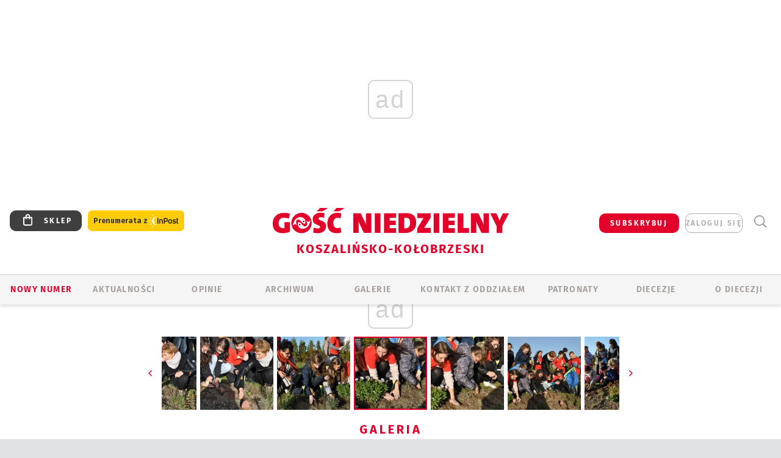

--- FILE ---
content_type: text/html; charset=utf-8
request_url: https://www.google.com/recaptcha/api2/anchor?ar=1&k=6LfKq5UUAAAAAMU4Rd1_l_MKSJAizQb5Mk_8bFA_&co=aHR0cHM6Ly9rb3N6YWxpbi5nb3NjLnBsOjQ0Mw..&hl=en&v=PoyoqOPhxBO7pBk68S4YbpHZ&size=invisible&anchor-ms=20000&execute-ms=30000&cb=tivg8nd22ld2
body_size: 48702
content:
<!DOCTYPE HTML><html dir="ltr" lang="en"><head><meta http-equiv="Content-Type" content="text/html; charset=UTF-8">
<meta http-equiv="X-UA-Compatible" content="IE=edge">
<title>reCAPTCHA</title>
<style type="text/css">
/* cyrillic-ext */
@font-face {
  font-family: 'Roboto';
  font-style: normal;
  font-weight: 400;
  font-stretch: 100%;
  src: url(//fonts.gstatic.com/s/roboto/v48/KFO7CnqEu92Fr1ME7kSn66aGLdTylUAMa3GUBHMdazTgWw.woff2) format('woff2');
  unicode-range: U+0460-052F, U+1C80-1C8A, U+20B4, U+2DE0-2DFF, U+A640-A69F, U+FE2E-FE2F;
}
/* cyrillic */
@font-face {
  font-family: 'Roboto';
  font-style: normal;
  font-weight: 400;
  font-stretch: 100%;
  src: url(//fonts.gstatic.com/s/roboto/v48/KFO7CnqEu92Fr1ME7kSn66aGLdTylUAMa3iUBHMdazTgWw.woff2) format('woff2');
  unicode-range: U+0301, U+0400-045F, U+0490-0491, U+04B0-04B1, U+2116;
}
/* greek-ext */
@font-face {
  font-family: 'Roboto';
  font-style: normal;
  font-weight: 400;
  font-stretch: 100%;
  src: url(//fonts.gstatic.com/s/roboto/v48/KFO7CnqEu92Fr1ME7kSn66aGLdTylUAMa3CUBHMdazTgWw.woff2) format('woff2');
  unicode-range: U+1F00-1FFF;
}
/* greek */
@font-face {
  font-family: 'Roboto';
  font-style: normal;
  font-weight: 400;
  font-stretch: 100%;
  src: url(//fonts.gstatic.com/s/roboto/v48/KFO7CnqEu92Fr1ME7kSn66aGLdTylUAMa3-UBHMdazTgWw.woff2) format('woff2');
  unicode-range: U+0370-0377, U+037A-037F, U+0384-038A, U+038C, U+038E-03A1, U+03A3-03FF;
}
/* math */
@font-face {
  font-family: 'Roboto';
  font-style: normal;
  font-weight: 400;
  font-stretch: 100%;
  src: url(//fonts.gstatic.com/s/roboto/v48/KFO7CnqEu92Fr1ME7kSn66aGLdTylUAMawCUBHMdazTgWw.woff2) format('woff2');
  unicode-range: U+0302-0303, U+0305, U+0307-0308, U+0310, U+0312, U+0315, U+031A, U+0326-0327, U+032C, U+032F-0330, U+0332-0333, U+0338, U+033A, U+0346, U+034D, U+0391-03A1, U+03A3-03A9, U+03B1-03C9, U+03D1, U+03D5-03D6, U+03F0-03F1, U+03F4-03F5, U+2016-2017, U+2034-2038, U+203C, U+2040, U+2043, U+2047, U+2050, U+2057, U+205F, U+2070-2071, U+2074-208E, U+2090-209C, U+20D0-20DC, U+20E1, U+20E5-20EF, U+2100-2112, U+2114-2115, U+2117-2121, U+2123-214F, U+2190, U+2192, U+2194-21AE, U+21B0-21E5, U+21F1-21F2, U+21F4-2211, U+2213-2214, U+2216-22FF, U+2308-230B, U+2310, U+2319, U+231C-2321, U+2336-237A, U+237C, U+2395, U+239B-23B7, U+23D0, U+23DC-23E1, U+2474-2475, U+25AF, U+25B3, U+25B7, U+25BD, U+25C1, U+25CA, U+25CC, U+25FB, U+266D-266F, U+27C0-27FF, U+2900-2AFF, U+2B0E-2B11, U+2B30-2B4C, U+2BFE, U+3030, U+FF5B, U+FF5D, U+1D400-1D7FF, U+1EE00-1EEFF;
}
/* symbols */
@font-face {
  font-family: 'Roboto';
  font-style: normal;
  font-weight: 400;
  font-stretch: 100%;
  src: url(//fonts.gstatic.com/s/roboto/v48/KFO7CnqEu92Fr1ME7kSn66aGLdTylUAMaxKUBHMdazTgWw.woff2) format('woff2');
  unicode-range: U+0001-000C, U+000E-001F, U+007F-009F, U+20DD-20E0, U+20E2-20E4, U+2150-218F, U+2190, U+2192, U+2194-2199, U+21AF, U+21E6-21F0, U+21F3, U+2218-2219, U+2299, U+22C4-22C6, U+2300-243F, U+2440-244A, U+2460-24FF, U+25A0-27BF, U+2800-28FF, U+2921-2922, U+2981, U+29BF, U+29EB, U+2B00-2BFF, U+4DC0-4DFF, U+FFF9-FFFB, U+10140-1018E, U+10190-1019C, U+101A0, U+101D0-101FD, U+102E0-102FB, U+10E60-10E7E, U+1D2C0-1D2D3, U+1D2E0-1D37F, U+1F000-1F0FF, U+1F100-1F1AD, U+1F1E6-1F1FF, U+1F30D-1F30F, U+1F315, U+1F31C, U+1F31E, U+1F320-1F32C, U+1F336, U+1F378, U+1F37D, U+1F382, U+1F393-1F39F, U+1F3A7-1F3A8, U+1F3AC-1F3AF, U+1F3C2, U+1F3C4-1F3C6, U+1F3CA-1F3CE, U+1F3D4-1F3E0, U+1F3ED, U+1F3F1-1F3F3, U+1F3F5-1F3F7, U+1F408, U+1F415, U+1F41F, U+1F426, U+1F43F, U+1F441-1F442, U+1F444, U+1F446-1F449, U+1F44C-1F44E, U+1F453, U+1F46A, U+1F47D, U+1F4A3, U+1F4B0, U+1F4B3, U+1F4B9, U+1F4BB, U+1F4BF, U+1F4C8-1F4CB, U+1F4D6, U+1F4DA, U+1F4DF, U+1F4E3-1F4E6, U+1F4EA-1F4ED, U+1F4F7, U+1F4F9-1F4FB, U+1F4FD-1F4FE, U+1F503, U+1F507-1F50B, U+1F50D, U+1F512-1F513, U+1F53E-1F54A, U+1F54F-1F5FA, U+1F610, U+1F650-1F67F, U+1F687, U+1F68D, U+1F691, U+1F694, U+1F698, U+1F6AD, U+1F6B2, U+1F6B9-1F6BA, U+1F6BC, U+1F6C6-1F6CF, U+1F6D3-1F6D7, U+1F6E0-1F6EA, U+1F6F0-1F6F3, U+1F6F7-1F6FC, U+1F700-1F7FF, U+1F800-1F80B, U+1F810-1F847, U+1F850-1F859, U+1F860-1F887, U+1F890-1F8AD, U+1F8B0-1F8BB, U+1F8C0-1F8C1, U+1F900-1F90B, U+1F93B, U+1F946, U+1F984, U+1F996, U+1F9E9, U+1FA00-1FA6F, U+1FA70-1FA7C, U+1FA80-1FA89, U+1FA8F-1FAC6, U+1FACE-1FADC, U+1FADF-1FAE9, U+1FAF0-1FAF8, U+1FB00-1FBFF;
}
/* vietnamese */
@font-face {
  font-family: 'Roboto';
  font-style: normal;
  font-weight: 400;
  font-stretch: 100%;
  src: url(//fonts.gstatic.com/s/roboto/v48/KFO7CnqEu92Fr1ME7kSn66aGLdTylUAMa3OUBHMdazTgWw.woff2) format('woff2');
  unicode-range: U+0102-0103, U+0110-0111, U+0128-0129, U+0168-0169, U+01A0-01A1, U+01AF-01B0, U+0300-0301, U+0303-0304, U+0308-0309, U+0323, U+0329, U+1EA0-1EF9, U+20AB;
}
/* latin-ext */
@font-face {
  font-family: 'Roboto';
  font-style: normal;
  font-weight: 400;
  font-stretch: 100%;
  src: url(//fonts.gstatic.com/s/roboto/v48/KFO7CnqEu92Fr1ME7kSn66aGLdTylUAMa3KUBHMdazTgWw.woff2) format('woff2');
  unicode-range: U+0100-02BA, U+02BD-02C5, U+02C7-02CC, U+02CE-02D7, U+02DD-02FF, U+0304, U+0308, U+0329, U+1D00-1DBF, U+1E00-1E9F, U+1EF2-1EFF, U+2020, U+20A0-20AB, U+20AD-20C0, U+2113, U+2C60-2C7F, U+A720-A7FF;
}
/* latin */
@font-face {
  font-family: 'Roboto';
  font-style: normal;
  font-weight: 400;
  font-stretch: 100%;
  src: url(//fonts.gstatic.com/s/roboto/v48/KFO7CnqEu92Fr1ME7kSn66aGLdTylUAMa3yUBHMdazQ.woff2) format('woff2');
  unicode-range: U+0000-00FF, U+0131, U+0152-0153, U+02BB-02BC, U+02C6, U+02DA, U+02DC, U+0304, U+0308, U+0329, U+2000-206F, U+20AC, U+2122, U+2191, U+2193, U+2212, U+2215, U+FEFF, U+FFFD;
}
/* cyrillic-ext */
@font-face {
  font-family: 'Roboto';
  font-style: normal;
  font-weight: 500;
  font-stretch: 100%;
  src: url(//fonts.gstatic.com/s/roboto/v48/KFO7CnqEu92Fr1ME7kSn66aGLdTylUAMa3GUBHMdazTgWw.woff2) format('woff2');
  unicode-range: U+0460-052F, U+1C80-1C8A, U+20B4, U+2DE0-2DFF, U+A640-A69F, U+FE2E-FE2F;
}
/* cyrillic */
@font-face {
  font-family: 'Roboto';
  font-style: normal;
  font-weight: 500;
  font-stretch: 100%;
  src: url(//fonts.gstatic.com/s/roboto/v48/KFO7CnqEu92Fr1ME7kSn66aGLdTylUAMa3iUBHMdazTgWw.woff2) format('woff2');
  unicode-range: U+0301, U+0400-045F, U+0490-0491, U+04B0-04B1, U+2116;
}
/* greek-ext */
@font-face {
  font-family: 'Roboto';
  font-style: normal;
  font-weight: 500;
  font-stretch: 100%;
  src: url(//fonts.gstatic.com/s/roboto/v48/KFO7CnqEu92Fr1ME7kSn66aGLdTylUAMa3CUBHMdazTgWw.woff2) format('woff2');
  unicode-range: U+1F00-1FFF;
}
/* greek */
@font-face {
  font-family: 'Roboto';
  font-style: normal;
  font-weight: 500;
  font-stretch: 100%;
  src: url(//fonts.gstatic.com/s/roboto/v48/KFO7CnqEu92Fr1ME7kSn66aGLdTylUAMa3-UBHMdazTgWw.woff2) format('woff2');
  unicode-range: U+0370-0377, U+037A-037F, U+0384-038A, U+038C, U+038E-03A1, U+03A3-03FF;
}
/* math */
@font-face {
  font-family: 'Roboto';
  font-style: normal;
  font-weight: 500;
  font-stretch: 100%;
  src: url(//fonts.gstatic.com/s/roboto/v48/KFO7CnqEu92Fr1ME7kSn66aGLdTylUAMawCUBHMdazTgWw.woff2) format('woff2');
  unicode-range: U+0302-0303, U+0305, U+0307-0308, U+0310, U+0312, U+0315, U+031A, U+0326-0327, U+032C, U+032F-0330, U+0332-0333, U+0338, U+033A, U+0346, U+034D, U+0391-03A1, U+03A3-03A9, U+03B1-03C9, U+03D1, U+03D5-03D6, U+03F0-03F1, U+03F4-03F5, U+2016-2017, U+2034-2038, U+203C, U+2040, U+2043, U+2047, U+2050, U+2057, U+205F, U+2070-2071, U+2074-208E, U+2090-209C, U+20D0-20DC, U+20E1, U+20E5-20EF, U+2100-2112, U+2114-2115, U+2117-2121, U+2123-214F, U+2190, U+2192, U+2194-21AE, U+21B0-21E5, U+21F1-21F2, U+21F4-2211, U+2213-2214, U+2216-22FF, U+2308-230B, U+2310, U+2319, U+231C-2321, U+2336-237A, U+237C, U+2395, U+239B-23B7, U+23D0, U+23DC-23E1, U+2474-2475, U+25AF, U+25B3, U+25B7, U+25BD, U+25C1, U+25CA, U+25CC, U+25FB, U+266D-266F, U+27C0-27FF, U+2900-2AFF, U+2B0E-2B11, U+2B30-2B4C, U+2BFE, U+3030, U+FF5B, U+FF5D, U+1D400-1D7FF, U+1EE00-1EEFF;
}
/* symbols */
@font-face {
  font-family: 'Roboto';
  font-style: normal;
  font-weight: 500;
  font-stretch: 100%;
  src: url(//fonts.gstatic.com/s/roboto/v48/KFO7CnqEu92Fr1ME7kSn66aGLdTylUAMaxKUBHMdazTgWw.woff2) format('woff2');
  unicode-range: U+0001-000C, U+000E-001F, U+007F-009F, U+20DD-20E0, U+20E2-20E4, U+2150-218F, U+2190, U+2192, U+2194-2199, U+21AF, U+21E6-21F0, U+21F3, U+2218-2219, U+2299, U+22C4-22C6, U+2300-243F, U+2440-244A, U+2460-24FF, U+25A0-27BF, U+2800-28FF, U+2921-2922, U+2981, U+29BF, U+29EB, U+2B00-2BFF, U+4DC0-4DFF, U+FFF9-FFFB, U+10140-1018E, U+10190-1019C, U+101A0, U+101D0-101FD, U+102E0-102FB, U+10E60-10E7E, U+1D2C0-1D2D3, U+1D2E0-1D37F, U+1F000-1F0FF, U+1F100-1F1AD, U+1F1E6-1F1FF, U+1F30D-1F30F, U+1F315, U+1F31C, U+1F31E, U+1F320-1F32C, U+1F336, U+1F378, U+1F37D, U+1F382, U+1F393-1F39F, U+1F3A7-1F3A8, U+1F3AC-1F3AF, U+1F3C2, U+1F3C4-1F3C6, U+1F3CA-1F3CE, U+1F3D4-1F3E0, U+1F3ED, U+1F3F1-1F3F3, U+1F3F5-1F3F7, U+1F408, U+1F415, U+1F41F, U+1F426, U+1F43F, U+1F441-1F442, U+1F444, U+1F446-1F449, U+1F44C-1F44E, U+1F453, U+1F46A, U+1F47D, U+1F4A3, U+1F4B0, U+1F4B3, U+1F4B9, U+1F4BB, U+1F4BF, U+1F4C8-1F4CB, U+1F4D6, U+1F4DA, U+1F4DF, U+1F4E3-1F4E6, U+1F4EA-1F4ED, U+1F4F7, U+1F4F9-1F4FB, U+1F4FD-1F4FE, U+1F503, U+1F507-1F50B, U+1F50D, U+1F512-1F513, U+1F53E-1F54A, U+1F54F-1F5FA, U+1F610, U+1F650-1F67F, U+1F687, U+1F68D, U+1F691, U+1F694, U+1F698, U+1F6AD, U+1F6B2, U+1F6B9-1F6BA, U+1F6BC, U+1F6C6-1F6CF, U+1F6D3-1F6D7, U+1F6E0-1F6EA, U+1F6F0-1F6F3, U+1F6F7-1F6FC, U+1F700-1F7FF, U+1F800-1F80B, U+1F810-1F847, U+1F850-1F859, U+1F860-1F887, U+1F890-1F8AD, U+1F8B0-1F8BB, U+1F8C0-1F8C1, U+1F900-1F90B, U+1F93B, U+1F946, U+1F984, U+1F996, U+1F9E9, U+1FA00-1FA6F, U+1FA70-1FA7C, U+1FA80-1FA89, U+1FA8F-1FAC6, U+1FACE-1FADC, U+1FADF-1FAE9, U+1FAF0-1FAF8, U+1FB00-1FBFF;
}
/* vietnamese */
@font-face {
  font-family: 'Roboto';
  font-style: normal;
  font-weight: 500;
  font-stretch: 100%;
  src: url(//fonts.gstatic.com/s/roboto/v48/KFO7CnqEu92Fr1ME7kSn66aGLdTylUAMa3OUBHMdazTgWw.woff2) format('woff2');
  unicode-range: U+0102-0103, U+0110-0111, U+0128-0129, U+0168-0169, U+01A0-01A1, U+01AF-01B0, U+0300-0301, U+0303-0304, U+0308-0309, U+0323, U+0329, U+1EA0-1EF9, U+20AB;
}
/* latin-ext */
@font-face {
  font-family: 'Roboto';
  font-style: normal;
  font-weight: 500;
  font-stretch: 100%;
  src: url(//fonts.gstatic.com/s/roboto/v48/KFO7CnqEu92Fr1ME7kSn66aGLdTylUAMa3KUBHMdazTgWw.woff2) format('woff2');
  unicode-range: U+0100-02BA, U+02BD-02C5, U+02C7-02CC, U+02CE-02D7, U+02DD-02FF, U+0304, U+0308, U+0329, U+1D00-1DBF, U+1E00-1E9F, U+1EF2-1EFF, U+2020, U+20A0-20AB, U+20AD-20C0, U+2113, U+2C60-2C7F, U+A720-A7FF;
}
/* latin */
@font-face {
  font-family: 'Roboto';
  font-style: normal;
  font-weight: 500;
  font-stretch: 100%;
  src: url(//fonts.gstatic.com/s/roboto/v48/KFO7CnqEu92Fr1ME7kSn66aGLdTylUAMa3yUBHMdazQ.woff2) format('woff2');
  unicode-range: U+0000-00FF, U+0131, U+0152-0153, U+02BB-02BC, U+02C6, U+02DA, U+02DC, U+0304, U+0308, U+0329, U+2000-206F, U+20AC, U+2122, U+2191, U+2193, U+2212, U+2215, U+FEFF, U+FFFD;
}
/* cyrillic-ext */
@font-face {
  font-family: 'Roboto';
  font-style: normal;
  font-weight: 900;
  font-stretch: 100%;
  src: url(//fonts.gstatic.com/s/roboto/v48/KFO7CnqEu92Fr1ME7kSn66aGLdTylUAMa3GUBHMdazTgWw.woff2) format('woff2');
  unicode-range: U+0460-052F, U+1C80-1C8A, U+20B4, U+2DE0-2DFF, U+A640-A69F, U+FE2E-FE2F;
}
/* cyrillic */
@font-face {
  font-family: 'Roboto';
  font-style: normal;
  font-weight: 900;
  font-stretch: 100%;
  src: url(//fonts.gstatic.com/s/roboto/v48/KFO7CnqEu92Fr1ME7kSn66aGLdTylUAMa3iUBHMdazTgWw.woff2) format('woff2');
  unicode-range: U+0301, U+0400-045F, U+0490-0491, U+04B0-04B1, U+2116;
}
/* greek-ext */
@font-face {
  font-family: 'Roboto';
  font-style: normal;
  font-weight: 900;
  font-stretch: 100%;
  src: url(//fonts.gstatic.com/s/roboto/v48/KFO7CnqEu92Fr1ME7kSn66aGLdTylUAMa3CUBHMdazTgWw.woff2) format('woff2');
  unicode-range: U+1F00-1FFF;
}
/* greek */
@font-face {
  font-family: 'Roboto';
  font-style: normal;
  font-weight: 900;
  font-stretch: 100%;
  src: url(//fonts.gstatic.com/s/roboto/v48/KFO7CnqEu92Fr1ME7kSn66aGLdTylUAMa3-UBHMdazTgWw.woff2) format('woff2');
  unicode-range: U+0370-0377, U+037A-037F, U+0384-038A, U+038C, U+038E-03A1, U+03A3-03FF;
}
/* math */
@font-face {
  font-family: 'Roboto';
  font-style: normal;
  font-weight: 900;
  font-stretch: 100%;
  src: url(//fonts.gstatic.com/s/roboto/v48/KFO7CnqEu92Fr1ME7kSn66aGLdTylUAMawCUBHMdazTgWw.woff2) format('woff2');
  unicode-range: U+0302-0303, U+0305, U+0307-0308, U+0310, U+0312, U+0315, U+031A, U+0326-0327, U+032C, U+032F-0330, U+0332-0333, U+0338, U+033A, U+0346, U+034D, U+0391-03A1, U+03A3-03A9, U+03B1-03C9, U+03D1, U+03D5-03D6, U+03F0-03F1, U+03F4-03F5, U+2016-2017, U+2034-2038, U+203C, U+2040, U+2043, U+2047, U+2050, U+2057, U+205F, U+2070-2071, U+2074-208E, U+2090-209C, U+20D0-20DC, U+20E1, U+20E5-20EF, U+2100-2112, U+2114-2115, U+2117-2121, U+2123-214F, U+2190, U+2192, U+2194-21AE, U+21B0-21E5, U+21F1-21F2, U+21F4-2211, U+2213-2214, U+2216-22FF, U+2308-230B, U+2310, U+2319, U+231C-2321, U+2336-237A, U+237C, U+2395, U+239B-23B7, U+23D0, U+23DC-23E1, U+2474-2475, U+25AF, U+25B3, U+25B7, U+25BD, U+25C1, U+25CA, U+25CC, U+25FB, U+266D-266F, U+27C0-27FF, U+2900-2AFF, U+2B0E-2B11, U+2B30-2B4C, U+2BFE, U+3030, U+FF5B, U+FF5D, U+1D400-1D7FF, U+1EE00-1EEFF;
}
/* symbols */
@font-face {
  font-family: 'Roboto';
  font-style: normal;
  font-weight: 900;
  font-stretch: 100%;
  src: url(//fonts.gstatic.com/s/roboto/v48/KFO7CnqEu92Fr1ME7kSn66aGLdTylUAMaxKUBHMdazTgWw.woff2) format('woff2');
  unicode-range: U+0001-000C, U+000E-001F, U+007F-009F, U+20DD-20E0, U+20E2-20E4, U+2150-218F, U+2190, U+2192, U+2194-2199, U+21AF, U+21E6-21F0, U+21F3, U+2218-2219, U+2299, U+22C4-22C6, U+2300-243F, U+2440-244A, U+2460-24FF, U+25A0-27BF, U+2800-28FF, U+2921-2922, U+2981, U+29BF, U+29EB, U+2B00-2BFF, U+4DC0-4DFF, U+FFF9-FFFB, U+10140-1018E, U+10190-1019C, U+101A0, U+101D0-101FD, U+102E0-102FB, U+10E60-10E7E, U+1D2C0-1D2D3, U+1D2E0-1D37F, U+1F000-1F0FF, U+1F100-1F1AD, U+1F1E6-1F1FF, U+1F30D-1F30F, U+1F315, U+1F31C, U+1F31E, U+1F320-1F32C, U+1F336, U+1F378, U+1F37D, U+1F382, U+1F393-1F39F, U+1F3A7-1F3A8, U+1F3AC-1F3AF, U+1F3C2, U+1F3C4-1F3C6, U+1F3CA-1F3CE, U+1F3D4-1F3E0, U+1F3ED, U+1F3F1-1F3F3, U+1F3F5-1F3F7, U+1F408, U+1F415, U+1F41F, U+1F426, U+1F43F, U+1F441-1F442, U+1F444, U+1F446-1F449, U+1F44C-1F44E, U+1F453, U+1F46A, U+1F47D, U+1F4A3, U+1F4B0, U+1F4B3, U+1F4B9, U+1F4BB, U+1F4BF, U+1F4C8-1F4CB, U+1F4D6, U+1F4DA, U+1F4DF, U+1F4E3-1F4E6, U+1F4EA-1F4ED, U+1F4F7, U+1F4F9-1F4FB, U+1F4FD-1F4FE, U+1F503, U+1F507-1F50B, U+1F50D, U+1F512-1F513, U+1F53E-1F54A, U+1F54F-1F5FA, U+1F610, U+1F650-1F67F, U+1F687, U+1F68D, U+1F691, U+1F694, U+1F698, U+1F6AD, U+1F6B2, U+1F6B9-1F6BA, U+1F6BC, U+1F6C6-1F6CF, U+1F6D3-1F6D7, U+1F6E0-1F6EA, U+1F6F0-1F6F3, U+1F6F7-1F6FC, U+1F700-1F7FF, U+1F800-1F80B, U+1F810-1F847, U+1F850-1F859, U+1F860-1F887, U+1F890-1F8AD, U+1F8B0-1F8BB, U+1F8C0-1F8C1, U+1F900-1F90B, U+1F93B, U+1F946, U+1F984, U+1F996, U+1F9E9, U+1FA00-1FA6F, U+1FA70-1FA7C, U+1FA80-1FA89, U+1FA8F-1FAC6, U+1FACE-1FADC, U+1FADF-1FAE9, U+1FAF0-1FAF8, U+1FB00-1FBFF;
}
/* vietnamese */
@font-face {
  font-family: 'Roboto';
  font-style: normal;
  font-weight: 900;
  font-stretch: 100%;
  src: url(//fonts.gstatic.com/s/roboto/v48/KFO7CnqEu92Fr1ME7kSn66aGLdTylUAMa3OUBHMdazTgWw.woff2) format('woff2');
  unicode-range: U+0102-0103, U+0110-0111, U+0128-0129, U+0168-0169, U+01A0-01A1, U+01AF-01B0, U+0300-0301, U+0303-0304, U+0308-0309, U+0323, U+0329, U+1EA0-1EF9, U+20AB;
}
/* latin-ext */
@font-face {
  font-family: 'Roboto';
  font-style: normal;
  font-weight: 900;
  font-stretch: 100%;
  src: url(//fonts.gstatic.com/s/roboto/v48/KFO7CnqEu92Fr1ME7kSn66aGLdTylUAMa3KUBHMdazTgWw.woff2) format('woff2');
  unicode-range: U+0100-02BA, U+02BD-02C5, U+02C7-02CC, U+02CE-02D7, U+02DD-02FF, U+0304, U+0308, U+0329, U+1D00-1DBF, U+1E00-1E9F, U+1EF2-1EFF, U+2020, U+20A0-20AB, U+20AD-20C0, U+2113, U+2C60-2C7F, U+A720-A7FF;
}
/* latin */
@font-face {
  font-family: 'Roboto';
  font-style: normal;
  font-weight: 900;
  font-stretch: 100%;
  src: url(//fonts.gstatic.com/s/roboto/v48/KFO7CnqEu92Fr1ME7kSn66aGLdTylUAMa3yUBHMdazQ.woff2) format('woff2');
  unicode-range: U+0000-00FF, U+0131, U+0152-0153, U+02BB-02BC, U+02C6, U+02DA, U+02DC, U+0304, U+0308, U+0329, U+2000-206F, U+20AC, U+2122, U+2191, U+2193, U+2212, U+2215, U+FEFF, U+FFFD;
}

</style>
<link rel="stylesheet" type="text/css" href="https://www.gstatic.com/recaptcha/releases/PoyoqOPhxBO7pBk68S4YbpHZ/styles__ltr.css">
<script nonce="qHwGXMqOmUnKib2YupKWJw" type="text/javascript">window['__recaptcha_api'] = 'https://www.google.com/recaptcha/api2/';</script>
<script type="text/javascript" src="https://www.gstatic.com/recaptcha/releases/PoyoqOPhxBO7pBk68S4YbpHZ/recaptcha__en.js" nonce="qHwGXMqOmUnKib2YupKWJw">
      
    </script></head>
<body><div id="rc-anchor-alert" class="rc-anchor-alert"></div>
<input type="hidden" id="recaptcha-token" value="[base64]">
<script type="text/javascript" nonce="qHwGXMqOmUnKib2YupKWJw">
      recaptcha.anchor.Main.init("[\x22ainput\x22,[\x22bgdata\x22,\x22\x22,\[base64]/[base64]/bmV3IFpbdF0obVswXSk6Sz09Mj9uZXcgWlt0XShtWzBdLG1bMV0pOks9PTM/bmV3IFpbdF0obVswXSxtWzFdLG1bMl0pOks9PTQ/[base64]/[base64]/[base64]/[base64]/[base64]/[base64]/[base64]/[base64]/[base64]/[base64]/[base64]/[base64]/[base64]/[base64]\\u003d\\u003d\x22,\[base64]\x22,\x22Fl06wrtpw4MmDcOIwqx+w6XDth9dYVrCnsK7w5UpwrsaKjQww5HDosK3BsKjWjDCksOFw5jCu8Ksw7vDiMKKwqfCvS7Dk8K/woUtwpPCmcKjB3TCkjtdS8KYworDvcOYwq4cw45QUMOlw7RhIcOmSsOEwrfDvjsqwp7Dm8OSasKjwptlNGcKwppew6fCs8O7woDCuwjCusO3VATDjMOIwp/[base64]/[base64]/DlsKCdMOTZMK8w6IkwoF+woHCq8KhworCgsKEwposwqXCl8Opwr/[base64]/CmE/[base64]/[base64]/DosKzw6A6w5/[base64]/BsObW8KYGG/[base64]/DksOuUTAlw491wozCph/CrRfCix/[base64]/Cvx5Bw4fDvcOTwqXDj8Odw6LCm8K9McKAfcOfwrtrZcKywphJI8KjworCk8KMT8KawrwwLMOpwo1fwpXDl8KWVMKQW2rDsS5wPMK2w507wphZw4lzw65WwqnCoS9KVsK2WMOEwoYYwrbDi8ObF8OOZCDDvsOOw5XCmcKrw78vK8KAwrTDoBIaAMKMwrEockd3ccO/wp1hPShEwq8jwrRjwovDj8K5w6tOwrJlw5jDnn5ODsKDw6TCncKlw4HDlAbCscKhN3ILw7ITF8K+w4t/LU/CkWvCt3gOwqPDswTDl1TDicKqGMOVwqN5wpTCiVvCkGLDvMK+AhXDvcOyc8KWw4HDiFF8OX3CisOXYHjCiXFjw6vDk8K2Sn/Du8OgwoE4woYDJMKdCMKue3nCqFzClh0lwoNCRFXCnsKPw53CvcOKw73CosOzw50twrJKwqvClMKewq/CicOQwp8Iw5HDhg3CnVsnw7XDvMKKwq/[base64]/[base64]/Cu34lbMK6w6d+w5DDp8KnLlNcwqDDh1MlfsK3w7rCosO7JMO8wo0sK8OJL8KYa294w4EHAcKtw5HDsBbCgcOBYjkBQGEcw63Cs1RPwoHDrh1Yf8K1wq5+aMOEw4TDkXfCj8ORwq3CqmNkKHXDssK/N3zDtlBGHxXDqcOUwq/[base64]/DlMKga8O6wrvCsRR5REQpVg7ChcO7w7plMsKnUR1Rw7XDlGrDpAjDiFEYYcKpw7w1ZcKYwp4ew4bDrsOVF2zDssKjf0DCp27ClMOjKMOBw4rCqHsXwo/CosKqw7zDtMKNwpfCl3E9K8O+AXBbwrTCtcO9woDDjcORwojDnMORwpkhw6Z/SMO2w5jDuRxPciklwosQQsKDwpLCrsKZw7R9wpvCicOSc8OkwojCqcOSZ0nDhcKKwoMZw5A4w6RxVl0cwqFMB1Eje8K3VUrCs2klCyMQw6jDj8Kca8OpYcKLw6UGw4s7w7fCpcK0w67Cv8KgEVPDtFzDqXZpVyrCkMOfwpkBVS1sw5vCq1l/wpXCnsOxdMOYwrVLwoJ3wr5zwoZXwoLCgGjCvVTCkE/DrhjDrx50P8KeD8KmWH7Dhn/DvgceIcK4w6/CvsO9w7IxVMOdWMOtwqvCl8OpMxTCsMKawok9wrQbwoPCrsOJNUrCocKNIcONw6TCrMK9wqQuwrwcCw3DpsKfXXTCqBHCiWoSbVpcbsOUwq/CiHJWOnPDgMK9KcO6G8OLGhYJTkk3L1bDkVvDp8K6wpbCrcKRwrZrw5fDsjfCgyHCkzHCo8KRw4fCv8Oawp0pwossD2JVYnZvw5vDoWvDoijCpQjClcKhGCpOclprwoUqw7NHXMKZwod9Y3vCv8K9w6LChMKnRMO4R8KEw4vClcKawpfDrw/CiMOdw7LDmsKqCUprwpXCjsOdwoPDmG5Iw4HDn8K9w7zDnzgqw6M8MsKhaDzCo8Kcw5QsWMO9LHTDpn1Yf0ZpSsKhw7ZuKwXDpXjCvR01G0BlSTzDncOuwprCpGrCiCJyVgF5woE5GHQ7wqvCtsKnwpxrw5FSw5/DksKfwosow4IcwqDDrxLCtz7Dn8OcwqnDvBzCmk/DtsOgwrYLwq9GwrdZG8OWwrHCsC0sdcOzw4sCUcOrOMO3TsO4aCgqasKBMsOvUUAqcH8Vw5xGw4XCkF4YasK8HBwIwrl4K1vCpQDDo8O0wqA0wp/CssK2wprDjH3DoF8Nwp0vQsOww4JKw4nDncOCFsKpw4LCvTonw4gVNcK/wrEgfWU+w6zDpsOaM8OCw4M/ZSzChcK6d8K1w4rCusOmw7V6A8OCwqPCp8KCL8K6WV/Dp8O+wqrCuBLDnBfDtsKKwqTCusK3f8OwwpDCm8O7YX7CkEnDrCrDi8OSwqNYwoLDv3J/wo9/wp5DCMOYwpzCsj7Co8KKPMKOMz1HGsKfGxfDgMOjEDlhNsKeLsKJw45GwpfDjQtqGsO/wodvcjvDhMKjw7rDlsKUwp9kw6LCvXIuWcKVw7VqcRbCr8KbZsKlwoXDqcOFRMOkcsOZwoVQUnATwrXDqBwmTsOjwrjCnhsFc8OvwoM1wr0EIiFPwpBRPx82w7lqwpxmb0Flw5TDusKvwoYqwp82KzvDjsKACiHDv8OTKsOkwp/[base64]/DsHV5fDQ7NsOcNTEhwq7Cng9KGMO0wrBnSWfDo09Ew4gUw6FBBgzDlhISw7bDo8Kewr5XH8KOw7IXVBPDriQZBWZEwq7CgMKTZlo4w7LDmMKzwqvCpcOXLcKlw5/DnsOGw71Ow7fCgcOSw79pwovDrsOewqDDuwRvwrLDry3DlcOTNELCnSrDvT7CtgFHEMOuFW/DlEhGw41Gw6N6wq3Dhj0Xw4Z4wpDDnMKrw6VFwoXDt8KZCzI0BcKxcMOhQ8KUw4bChHrDqXXClGVMw6rDsEDDoxBOVMKEwqPCjcKDwrzDhMOOw6/[base64]/ChyEEVcOzwoUCT8K8X3kqw6LDgwdYQcK2VsOOwrbDl8OVGMKdwq/Dik7Ch8OIFUwBcgxkZW7DhRjDmMKFAcKwWsO2V1bDiGM3MhEKHsOHw5oMw7PDrCokBXJJSMOfwroYHjpIFHVKw696wrB2ImRRIMKow6Vrw74qHn0/[base64]/CoGrCncKgw7bChkJUeMKYMz3ClkjCjsO3wohQwrXCu8O9wrJTT1TCnSMrwodEDsOxZl0pUcKNwol/b8OXwofDmMOgMEDCvMKPw53ClknDkMOew7HDosKuwqUWwqthbGQXw63CuClndMKzw6vDisOsYsOiwoTCk8O3woFIE2F9PcKNAsK0wrtBHsOwNsOlIsOWw6nCqVTChmjCusOPwp7ChcOdwpB8MsOlwoXDlFkHIQ/Crg4Bw5AwwqUowrrCjHjDtcO3wp7DoWt5wo/Ci8ORKQXCu8OMw7pawpnCthdyw411wrQqw7JJw7vDmcOvAcOKwrlpwrwCQsKcOcO0biPCvH7DpcOQfMKhc8KywqEJw7BuScOuw7g9wqdyw7kdOcKzw6jCk8OXX0gjw78PwqzDmsKDEMOVw6bDj8OQwplIwoPDlcK4w6/Cs8OTFw5Aw7V/w6AZARFawr0cL8OdGsOpwoR5w5NqwqrCrcOKwo8ULcKzwp3Dq8OID37DlMOpbBZLwoNxKBzCu8OIJ8OHw7PDpcKqw6zDhRwIw6DDoMKlwoYMwrvCgyDDlMKbwo/[base64]/[base64]/Dp3dJwoFKacKjwoLCnMKpecODRzrCnwpCdF7Cl8KuKmTDhRTCp8KqwrjDicOqw7wfUT/Cs2vDunwzwr5eY8KsJcKxVGzDn8K5wpgEwpZvXnjDsE3Cq8KsSAxGDl97DEnDh8KHwqQtwonCncKfwoBzNTs8bFwoXMKmPsOOw6wqbsKCw6ZLwptpw7jCmhzCpUzDkcKmeVV/w57CszRGw4XDkcKcw5Azw7xeFcKOwr0pDcKAw4MZw5fDqMOxR8KXw5LDhcOGWcKuL8KaW8OPEQvCs07DtmdIw6PCmihZElXCusORaMOPw7V+wrw0dcOhwrvCrMOhOgjCgR8mw5bDkRzDtGMCwpJUw4DCuVkNVyQdwoLDgFlCw4HChsKGw6dUw6E+w4/Cn8KwUgEXNyLDr1lpXsOdBsO8UFTCiMOnf1d6w4TDv8Ofw6vCrHLDoMKYaXACwpV3wr/CpU/CtsOSw5PCoMKxwprDpcKyw7VON8KMJFZZwoQ9cnZ1woEAwqHCtsOdw4lGIcKNWsOzKsKjFUXCq0jDgh0lw4PCm8OtbilgcWfDpQowIxHCtsKDHEvDmizChlLChllew7BOSGzCk8OXHsOew4/CisO0w7PCtWMZKcKQazfDjcKRw5XClXLCtyrCsMKhbsKYcsOew59XwofDqwtkJiskw7tlw48zZEwjIGYowpFJw7FjwonChFMIAlXCtsKnw6NIw5Eew6zCo8K/wr7Dh8OPU8O6Xjpew4Z1wpo4w4Iow5gmwovDhB3Cp1TClcO/w7lnOFRDwqTDmsOje8OlWl0cwpMBIS8jYcOiXTIzQsOOIMOuw4LDvcKMWkTCqcKBTQFoCGBIw5jDkirDk3zDmlkDS8KGR23CsWpjT8KAOsOQA8OAw6LDhsOZClcZw7jCpMOTw48nZExDf3DCij1HwqTCgcKPf3PChmFhIRfDuUnDrcKNJzE8Nk/Dnhpxw7AfwqvChMOGwo/[base64]/XShZwokMwqF4w4F2wo7CqUfDvU/Dmwdzw5vDhnAKw5hQQ0tAwrvCvj7DrMOfIxtIPWbDnm/Cq8KIC0vCuMO/wosVNkMJw68Ea8KmAsKMwoZYw7UdbsOBR8K/wr1WwpvCmk/Co8KAwoY1Y8K/w5Z+UGnDp1B6O8OveMOqEcO2c8KaRUjDtQ3Dv1XDimPDg3TDvMOSw7ZBwpx3wo7Dg8KpwrvCln1Cw6wKRsK5wr3Dl8KrwqvChQ8mdMKoBcKHw61uCznDrcO+wo8pOcKaeMODFGXCl8O4w5JmSxJxYRvCvg/[base64]/KMOow7Uww4nDgUfCn3vDgkbClW5LS8KNSwTDgnFow5rDnHgKwr5kw5w3MFrDhcObDcKADMKCVsOOacKKbcOAbgtTOsKGSsOvVxpvw7XChT7Ch07CmTPCrXTDhHlAw4t3OsOsESIBwp/DuXVlBkjDsQQ6wq3CiU7DpsKOwr3DuGwKwpbCgxwrw57DvMKqw5LCsMKYP2vCg8O2OT8GwoELwqxFwr3DhEPCsAHDpnFSQsK2w5cRQ8K8wqkgD0fDiMOTOg92NsKAw7/DpwPDqTIRFWluw4rCq8KIbsO9w5gswqdLwpkJw5tlaMKEw4zCrcO2aA/DssO6w4PCtMO/KlHCksKywrjDvmDDk3rDv8OTWh8pZMOOw4xgw7bDk0TCjsOAB8OxWQLDtS3CncK0McKfLHdQw7YFUcOLwpUxMsO6A2IuwoXCjsOXwpFOw7U8QUrCvXYuwoLCncKDw7XDm8Oawo1kECDDq8K0KHMpwqrDj8KYIgAWLcKawqjCgBTCkcO0VHIlw6nCvcK/G8OpTFXCscOsw6HDnMOjw5LDpGFdw7J7XBJUw4RJcUIPH3HDocK2IH/CjGzCgEXDrMOiCG/[base64]/[base64]/RmN8RiDDuMO6dCljeMKSwrsufMOYw6zDrVQGKsO5OsOTw7rDkEbDo8Oww7dECcOdw5bDtgJswrzCl8Omwr8XCihLesOyWCLCt1oOwpYmw5LCoA7DgC3DrMK7w4YhwpDCpWHCjMKIwoLCvQbDrcOIZsOSw5xWfVzCgcO2b2Eqw6Bsw5fCqcO3w7nCoMOVNMKPwp9cPQ/Cm8ORCsKBOMKtXsONwo3CoTfCssKnw6HCj1dEDhAhw5tmeC/CrsK0DVFFAHlaw4Rkw7HCt8OeEyzCt8OYOUjDgcKBw6rCq1rDs8K2RMOBXsOnwrQew5UxwozDsh/ChijDtsKUw7U4bTB4YMK7w5nDpQHCjsKWAG7DmmthwovCnMOiwqQEwoPChMOmwo3DqEPDvVo0DGHCoj0BJMKNXsO3wq0KT8KsSsOuEW4aw73CoMOSSz3Cq8K6wp0PUH/[base64]/GU3CgMKhTMOjwrhRwrvDscOMwr/[base64]/CtcO+CmvCn8Kywo4Rw53Cu8OzwoPDtl3DtsK/wrzDqjLCscK3w6XDm0vDhMOzQhnCrsOOwrbDjmTDtCfDnioKwrhQPsORXMOtwoTDgj/Co8Ovw6t4UsK7wprCmcKXT2obw4DDk2/ClMKjwrt5wp0yE8K9DMKNLsOQayU0woZZK8KCwrPCqU3CnRRMwrrCoMKDHcO2w7tua8KweyAmwr1zwoIaY8KaJ8KeVcOqf1ZXwrnCvcOdPGk0TH1UWk4Ed07DqH8BAMO/X8Ovw6PDncKZYwJHGMOmFCIZKMKNwrrDrnp6wpNkJ0nDo1Mtb0XDh8KJw6XDssK+XjnCkn4BJTrDnyHDpMOcPF7DmHQ6wqPCiMK9w4LDugnDuWIGw77ChcOmwokAw7nCuMOdccKaDcKBw7TCgsOMFi4TVF/[base64]/w7M0w7jDtsKkOxDCl0N/w7hCwpzDhVN4wplJwo03CgPDjAF3C1Zyw7HDisOkG8KsKQvDkcOTwoI7w73DmsOAN8KCwpV8w6Y7FkArwpZ2OlzDvjXClQPDqmzDrzfDv3t/w5zCiCPDr8ODw7TCkD/[base64]/XcOLalPDlyLDtcKKwqLCnMKww6UMwrPCqwRKw7kBwp3DgsKGNig5HcKldcOQXcOjwp7DmcOfw6PCt1bDoDZWLMOZNcKhfsK+EMOHw4/Dg1EkwrbCkkVewo8ywrJew5zDnMKewrHDgF/Cp3jDlsOYMQjDiybCrsO8I2N+w5tpw5nDscO9w7VZEBvCmMOdPFV7TlgXI8KswrNowo4/Nw53wrRUw5rCkcKWw5PDqsOYw6xVScKqwpdUw6/Dp8KEwr9oRsO3Zg3DlsOUw5RrAcK3w5HCrsO2WcKYw6ZRw5Zdw6lvwpjCnMKew6U+w6nCkUfDkVoHw63Do2vCmz1NdljCllHDisOkw5bCmFPCoMKqw4jCqHHDvcK6cMOuw4/Dj8OeRDg9wr3Cp8ODA0DDjn4rw7zDpRwuwpYhE3bDuh5sw5YANgrCpyfDunzDsERlNwIZPsO0wo5aEsKgTh/Dr8OQw47DjcKuWMKvfsKLwrfCngbDqcOiMFojw6/Drn7DtMK+OsOrMMOow4TDq8KBH8K0w6bChsOjc8O6w6jCn8KQwobCn8KxRTBww5PDmBjDlcKAw4NWQcK1w5QSWMOMD8ORNDPCscKoMMOjccOZwrw7b8KowpvDtUR5wpwXIyt7OcKtDRDCggASEcO+XMO/w7vDojDCmnbDv2Y7w5bCtH8BwrTCsy4oaTLDksOrw40Hw6ZqPzzCr2x+wpXCvlogFmXDgsO/w73DmSpAZsKbw7ggw57CmcKrwpDDu8OTH8OywrgWF8OzUsKdXcOyMGwOwoXChMK/FsKdPQZdLsO8FDnDpcOKw78BRhPDo1bDiDbClsKlw7XDnwPDuALChsOTwr8dw4gCwqIjwq/Dp8KQwrHCpmF5w7RQPUDDqcKkw5pjen8BWlNvSEnDlsKhfw5PLypPXsOfHMKWJ8OleQ3CjsOeKSrDlMOReMKWw4jDlQtSHDwYwq55R8O5wpDCrBhMN8KORwPDg8OSwqFzw6MZK8OxSzDDihzChAoqw7wpw7bDgcKUw63CvUUfZHRgRMOqMMK4P8O3w4LDszsKwo/CmcOuaxcNZ8OybsOYwpzDmcOSKwTDt8K+w7siw4IMSDzCrsKsOxrChkJmw5/[base64]/Dhzopw7nCvUzCgATClEh+wr4FZsORw7tlwq4HwqE2BsO6wpDCisKhwpsdbFHDj8OXMiwBXMOfVMOjdQrDqMO5MsKCCTJTXsKRXzvDgMOZw4fDlsORLSvCiMOqw4zDkMKXMBAnwp7CqkrCmDFrw4E+JsKmw7UxwqQPX8KRw5XCuSjClCINwonCsMKRFA/[base64]/wrZ2cDZWw7TCgU44L8OMwrLClg9tRFzDskV3w5XDlWdLw5TDusOXf3Y6UhDDtWDCiBo2NDccw6cjwq8gEMKYw4jCrcO9G1MqwqNGRC3ClsOHwpRswq9gwp/[base64]/DmMKfw5Y8wp3DvcKsfsK2wqQIHcKCw4kSPmPCsCNew6hKw70Iw7gbwovCjsOZIWPCq0vDgkjCsWfCm8KewoDCjMKWbsOSdcOMREl/w7l/w5nCkHvDsMOsIsOBw41dw6XDhxtNFzjDiTvCqQZ/wq/DgxcpAC3DosOAXgt7w6NXR8KPI3TCtjx3KcOFw4pSw4jDvMKGURHDl8Kjwrd0DsOha1DDuUAtwrpGw4Z5MHMgwpbDnsO7w4gAODg8HCzDlMKfcMKxH8Khw4ZtaD9awq9Cw7DCshV1w6zDkMK7K8KJHMKIKcKee17CmDdRXG3DgsKWwphCJ8OLw6/DhcK+aFbCtyjDjsOHDsKQwo0LwoDCtMOgwo/DmMKhU8O0w4HChEUae8OQwofCuMO2PFbDk0l5Q8OHKU5lw47DkcKQV3fDjE8NU8OTwqJ1YV5tWwfDksKhw6xVWMO4PH7CsCvDhsKTw4AewrovwprDgnXDqlQHwoTCtMK3wr9sDcKJY8OOHzLCo8K6MEgRwpRJOAsVZ2bCvsKRwq4Pa1RGMcKqwrjCj1PCisOew6B/wopdwqnDicKvD0cyQsOUJhHCgwjDncOMwrZ9NHrDrcKwSW7DhMKsw6EJwrQtwoReDC3DsMORLcONc8K5Y1J2wqvCqnx/NFHCsVZmEMKMJjhWwoHChsKfHjTDjcK/H8Knw63CqcOKGcOxwq0iwqHDrMKkacOiw6jCkMKeYMOuIBrCvmDClwkyeMOgwqLDhcKgwrBYw5AVdsKiw5RMEg/DsBhoNMOXPMK/[base64]/CmDocSVvDqwXDocOdw7Aow4nDi8KHwqrDnhbCrXjCuhPClMO3woJjw59GScK9wq1CewMyQcK+IklMKcK3wr9Hw7fCvS3DsHbDknjDrMKowpDCkGfDssKlw7rCiGjDtcOTw7LCrgsBw6Vyw4l4w49KWHUMEsKIw4sHwqvDicOGwp/[base64]/DiFFkb2YzwpMbKcO4wo9ow7E5Y1MdNcOUSGXCvMOIW2wHworDvj/[base64]/DtcKbFTnCrWhdLX9Ma1LDoVrCl2XDugc5w687w6DDvcOvaGsjwo3Dp8O/w78mc3zDr8KdaMOCZcOyHcK5wr4/Lng6w7RWw6HCnXHCpsKIb8KWw4zDr8KLw43DvQFlTG4vw5AIHcK8wrg3KifDkyPCg8OTw4jDh8Okw5HCs8KTF13CtMOhwpDCklzCjMOnBnXCjcOLwqXDlkrCtCgUw405w6PDh8OzbVVoL3/CjMO8wrvCisKyS8KkcsOHLMOyVcKaDcKFeSLCuQB2ZMK4wqPDkcKJwqPCgmkXM8K1wrTDgMO/YX8Hwo3Ch8KdLl/CoVQ+UiDCrnsoZMOqRDHDki4VVHHCocKGXy3Cmm4/[base64]/Ct8O/fjRWwp7CocOAQcOkw7jChBfCr3jDicK2wo7DisOOa2TDhTzCnWnDv8O/GsOTfxlkc0hKwpHCrwQcw5DDkMOifcO2w6nDvFA/w5dWc8Olwq8AORBzATHChnXCmENrXcONw652Y8OwwpgIegzCl2Etw7LDocKFfcKGWcKbDcOVwoDCmsKrw40TwodSf8KsVETDohBsw5/Cs2zDtwkrwp9aNsO0w4w/wqHDv8OvwoZ3QgIuwp3CgMOEVV7CosKlZcKdw5gSw50SDcOqPcORPcKrwqYOW8OoKBvDk3sNZn89w5bDhyAYw6DDkcKFasOPUcO7wqzCusOWHWnDm8ONKVUTw4HCmMOGLsKFCFHDk8KbdHDCg8Kfwqd9wpF/wqvDnMOTUXhoD8K8dkPCn1R/AsKEJinCtcKEwoRafmLCkGfDqVrCizvCqSlxw7sHw6nCvVrDvi5/[base64]/w7DDj8KfScOsMVM9w4EuI0wNw4/DvEvDshnCjcKsw4sGJmLCtMKJKMO8w6N3OXrDs8OqP8KMw7/CgcO1Q8KfAz0UE8O5Ki4XwpzCoMKXCMOiw4sHYsKaAU4pYE1YwoZibMK9wr/[base64]/CscK7wqI3JMKOVcOyP8KXw4gUDcOMQVoCFsKnIjDDgsOnw7YBNsOqJSjDscKkwqrDisK1wp1IfWJ4JFIhwqPCpFsfw40FaFXDryfCgMKpMsOYw4jDlTtdSmvCq1HDrXXDhcOnFsKRw7rDhhjCmTzDuMOxTlY9OsOhNcKfLlliClp/w7TCuC1sw5PCvMK1wpkSw6LDtMKTw4lKMlE5dMO7w53DlU5sOsKnbQoOGl4Gw6AEDMKNwozDhENaA2N+KsOzwoAKwoo2wpDCmsOfw5w/U8KfTMORHiXDk8OpwoFmZ8KXdSM4W8O1EAPDkX8pw4cMG8OhP8Olw41xeDFOQsOQWVPDozF4ACXDk23DrhopTsK+w5nCv8KVZjpSwoc/wrN1w65UWQsZwrE7w5TCvyHCn8KkPVAVIMOPOAgVwo4ie08KJh0yYy0EEsKcacOGbcOVH1jCjgvDqVZawqoJCGIBwpnDjcKmw5jDucKyY1TDlBlBwr9lw7F3UsKZdVTDvE0dVcO4GcKVw7/DscKdWFVhOsO7GGhjw4/ClngsH0R4fApqQ090VcOgc8KVwoYXbsKSLsOdR8K0X8OZTMOYJsKKacOuw64bw4YAWMOWw5paZg0bA3l6JsOFXjFTPWRowoDDssOcw4xnwpJpw4Apw5RyNxFff1DDosKiw4M0aGXDlMObe8Kuw7PDk8OvZcKTTATDmVzCtToxwqzClsOfKAHCocO2X8KxwowAw6/Dsh82wrZpKHkCwpnDqn7DqcOmEcOHw6/DvMOMwpjDtQ7Dh8KfdMOzwpYtwqfDoMOQw4vCssKARsKOejZdYcK2cijDhlLDncKvLsOcwpnDt8OifyM1woDDssOhw7oEwr3ChUTDm8OTw6/DicOMw5bCh8Ovw51wOQ9DMC/Dk3A2w4gFwrx8W3ZwP3bDnMO7w5zCl3LCscOqHwvChwLCu8OucMK7UCbDksOcLMKow79RPEAgEsK7wpxVw6XChH92wrjChMK/KMKbwos/w4ESEcOjFArCucKRDcK0aQhBwp7DssOzBMKew5glwoVSVDNAwqzDiHUKMMKhAcKvekMRw6w1w5zCvcOOI8OLw4FuecONEMKHZRZ/woHCo8KgDsOaDsKsXsKMEsOsfMOoA2AbJcOewqUow5/CuMK1w6diIRvClsO0w4TClzFJEDIxworCv38pw7HDl3PDksKxw6MxWBzDv8KWGgTDgMO7VVPCkyXCsHFLfcKFw6HDucKXwot/[base64]/w73CtDnCqz3CmQDDvnbCgRnCnMOVwqrDrmHDhm5tbsKTwpXCvx/CnWbDuEQ3w60Wwr/CuMK5w4HDsCAjZsOpwrTDvcO2YsOzwqnCvMKSwo3Cuz1Ow6ZnwoFBw59awofCgjJGw5JYGXDDqcOCGxHDgEHCucO3HMOLw4d/w4kCHsOmwqzDssOzJWDDqTcEFgbDjDhew6Mkw4zDpzUqBGXDnhoHM8O+Rjk0woRXDA8twqfDosKyWUNMwqYJw5t2w5t1MsKyZMKEw7jCnsObw6nCjcO1w5gUwonDuyRmwp/DnBvDpsKXFR3CrWjDksKSccOnPQVEw4FVw4wMLDbCvBdWw5gTw6QqXnUTUMO8AsOMQsK4LcO5wqZFw5nCk8O4I1TCiT9gw4wXFcKDw6TDnlJHf2zDmjPDmURyw5bCsAxoQcOKJx7CqH7CqBx+YzbDj8Onw6d1V8KrDcKKwoJjwr8/woY2IHVTwojDgsKmwonCqEVGwrbDm2QgEQNSC8OVwrPCqEXCsxMJwr7CrjkSRlYGWcOpC1/CqMKDwoXDkcKOOlnDkDwzDcKXwpl4amzDrcOxwqJTFxVvfcO0w5nDhSPDqsOowokmUDPCo2lCw4BXwrxRJMOpHBHDrgLDk8OpwqYcw6FWGhnDqMKtZk7DoMOow6XCocK/Zi1DO8KOwq3Cl2MPeGskwo4RIkzDrG7DhgVNUsO4w5MSw7jCgFHDm1TCtRnChlDDlgvDpsK+ccKwZTo2w6IuNQ9fw6YFw6RSD8KEFiEUckcRFTAVwpbCqXHDjSrDgcOGw6MDwqIjwrbDrsKUw5h+aMKfwofDg8OkXzzDhEbDmcKywpgcwosRw4YfCX3Cp0x/w78cVznCvMOrMsKpWUHCmjE1esO2wqQjZ09bGMOBw6LChj0XwqrDsMKAwoTDmsOwQFhUPMOPwofCsMKAAxLCjcOjw4jChgvCnMOywrPCmsKzwrFWOGDDocKAAMKgDTfDocKNw4LDlRwiwoLDqmMjwp/CtRkzwovCtcO6wqArw4k9woLClMOfZsOhw4bDvCJaw4g4wpdZw5rDn8KPw7g7w5VVJsOOOyjDvnDDsMOMw40hw6o8w7o/w7I/XhsfJ8KtGcOVwqUPIBzCtyzDmcOrQlMpEsKcMFpBw7UNw5XDl8Ocw4/Cs8KwTsKWKcOnWXTCmsO1NcKwwq/[base64]/DtlcPw59Uw6Niwq4+ZxbCr0vCiSTClGLCkcO0amzCjhR/QcKEVCXCpcOVw5YLLDhvO1lGPsKOw5zCrMO+GFrDghIxPFIyf1DCsw4RfjA5ZSUXVMKGHlPDr8OPDMKawqnDtcKIf38IZxPCosOmV8KBw5vDqWfDvG/Dt8O/wozCgAd4CsKZwqXCrhrCny3CisKzwpvDmMOubVNSZX3DmmM5SDFifMOtwp/Cn1ZxNFMiUXzCqMONQ8OabsO6OsK7PcODwrBfcCXDp8OnCULDvcK9w74gDcOLw5dSwrnCoWlkwpbCtxYyD8KzQ8OLR8KXQlHCuSLDnCl+wofDnz3CqF4yP1DDhMKoF8O+BijDnEprFMKtwpBiCQjCsy5TwopMw7/CoMOGwpB4H2nClQTCkCQiw6/DtxkAwpfDlFdRwq/CnXFmw5LDnD4LwrEPw68FwqJLwo12w6gnLMK7wrXDuE3ClMOSBsKgWsKwwrPCiQhbV3UtXcKVw7zCgMOWXsK5wrl9wr4+JR1nw57CnEUtw6bCkxpEw67CmE9Tw74+w6jDrBMew4oPw6LCvMOae3LDultiI8OVEMKOwo/[base64]/[base64]/CcOeQMKxbMKZw6PDs1vDhBjDqMO9GsKqNgbCvQtZKcOwwpc1GcK6wokOBcK9w6RBwpxZPsObwoLDncKndhcjw4bDiMKJRRXDnFXCjsOiJBfDpg5pDXZXw6fCs1HDsB/DuRMnBU7DrRrDgEFWRGktw4zDiMOWegTDqW5LMDwxcsO+woPDtk9pw7sVw6kzw7Uiwr3Co8KnDyrDicKzwr4Ywr/Dn2Akw6d5MXIVFGPDuWHDuEBnw7wtQcKoGgsHwrjCgcO9w4nCv3xaJcKEw7dBUxAZwrbCicOtwrLDnMONwpvCk8O/w7LCpsKAQGcywpXCsRgmOgvDm8KTCMOdw7TDhMO3w75Lw4vCqsKXwr7CgcKzXm7Cmg01woHDtEvClnLChcOpw7s4FsK/TMOCd2XDgTpMw4nDisOgw6Nfw5/Ci8ONwpjDjkFNCcOWw6fDjMKFw6JgWsOtVnPCk8K/PiLDjcKtQMK5WQcgW2Zuw7EwQ2JZQsO/PsKcw7jCtMKpw5MLVMKmasKRDjB/J8KCw7TDlQLDllPCllfCrlJAH8KJdMO2w75aw48Jw65vGAnCpMK4USfDmcKxaMKGw7xLw7pNA8KOw4PCksOTwpfDsiHDosKWwojCkcOvcW3CkFQveMOvwofDlsKXwrxpDwspI0HChwFrw5DChnwjwo7CrcOFw77DocOjwofDohTDu8Ogw5/CuVzCl13Dk8KLJCwKwoR7QzfCrcOkw7TDrQTDgFjCp8OBYTJrwps6w6QranEFU14Ed2JGA8KERMKgDsKww5fCoQ3CgcKLw48aaEBAIVzDingMw4/DsMOPw6LCnCpOwrDDqnNaw5LDl11Ww714esKkwqhyPMOqw6Y1RnsZw67DklFeAUE+esKTw4pAawo0YsKcQTDDhMKsClDDsMK0IMOZYnTDh8KXw7dSLcKDw6ZGwo/DtjZNwrvCo17DpkTCnsOCw7fCiiZ6KMOiw4IXZRjCocKIJVIjw7UKDcOiXx1nFsOyw5llQcKLw57DgF/Cj8O+woIow6h/LcODw6w5cm4wTi9bw6wedhTDjlRVw4/DosKjUH0zTsK/HcOkOgBbw67ChXp8YjtEM8Kpwq3Dkz4uwpB5w4ohOG3DiUrCncOEMcKGwrDDgsOdwr/DtcOLNhPCmsKmTSjCocO0wrFOwqjDm8K8wrh2YcO+wptdwrotwo7DrFF6w7VsWMKywo0xG8Kbw6bCoMOZw5sEwofDlsOTAcOEw4tOwrjCqCMafcO6w7Azw4TCgkfDkELDp2tIwr1ebm7CtHfDpRkWwp3Ds8OBZCohw7RgJHnCh8O2w4/CmQLDoBzDrCnCg8OGwqFKwqI/w7zCqXDCisKPesKEwoUdfzdkw7wRwrJ6AFoRQcKow5tkwo7DjwMbwoDCiE7ClUjCokVpwqnDoMKiw6vCglU8wpZMw4FoGsOvwojCocO+woTCmsKMc0EGwpLDuMKUeSrDkcOlw6RQwr3CosKLwpJtfG/Ci8K8AwvDu8K+wp5mKg9rw6QVJsOlw63Cv8OqLWIpwqxecMOawr1TBXtiw6BWNFTCs8O7OD/[base64]/I3QPBcOSwqrDhnjCgcOCw4/DpVnDrcO2UmnDs1BUwoVPw7NowqTCusKDwpxOOMKDRDHCsgnCqgrCvi/DhVEXw6DDkcOYHBJNw48tZsOtwpc1fcOuXX14T8OTMsOVXMOQwqjCgWDCsXswC8KrPBbCvcKZwqXDoXF9w65iFMOaBMOAw7vDiTtzw4vDgUl0w6rCpMKewqTDo8OiwpHDnU3CjgZew5LCnSPClsKiHWI+w7nDr8OIIFnCkcKpw58FBWbDqnrCosKRwo3Cm0ELwq7DqS/Du8Krwo0Bw4EfwqzDmClEQsKjw7HDkWgDS8OBb8KKJTvDrMKXYmvCp8KMw7Ypwq80GATCrMOtwoM5UcOtwo54Z8OracOpNMO0CXNHw405wp1Hw5fDp2DDq1XCmsOkwpPCtcKvNMOUw5zDvBHCisO2R8O/[base64]/Cr8O5w6zDssO2EMOXDsOiK8OBUsKtw4RRbcOAw4rDnWdYX8OfN8OZZcOPFMOwAgLDuMK7wo8qGjbDniHDmcOlwpbCkH0vwohNw4PDojjCgmR6wpvDusOUw5LDvkI8w5txEsOqLcOlw4VDfMKjb047w5HDnF/CkMKhw5QYdsKufj4ywpJ1wokBX2HDpTUvwo8/w4JHwo/[base64]/DtFbDvj/CkHdTw4B/woUNwoLDli8+wr/CgQ09KcKhwrxmwr/CtMKYwoYcw5MnP8KCf0TCgERJP8KYDmwqwo7Cj8OhbcOOF1whw6t2VsKLAsK0w4FHw5vDtcO1fSUAw6kSwrvCgA7Cg8OUR8OmASDDrsO6woVJw503w4fDrUnDrGJlw54RCCHDkjoOFcOjwrTDuk86w73CjcKDW0Ivw4jCrMO+w5/CpcOLUx8KwrwIwoDCszcxUybDsTbCksOxwoXCkzBEJcK4J8OCwrDDjHbCkV/CqcKqJnsFw69RFm3DgMO/bcOjw7/[base64]/[base64]/JMOcwrzCm8Owwr1JbsOxKsOmw4hOw77CmMKHHlDDrwA2wpJ0JHJqwr/DuyDCqMKSflxmwpMbLE3CgcOawqLChMOpwoDCnsK8wqLDnQAWwqDCq1DCvcKkwqchWBPDvMO1woXDocKHwrlZwq/[base64]/Ck8O5GcKZw4VhSBRXwq9MLRsyw7jCtMK+w73CjsKjwrDDjcOZwqF8RsObw6rClsK/w5YXViHDtngvFH8zw4Ysw6xswoPClAfDgksaHg7DrsOdc2/DkSbDu8K/[base64]/[base64]/RsOrw5/CqsKvC05yw5fDosKlEQENE8OLNMONNQfDlXAKwr3DssKZwpkhBQrDgMKDd8KVWVDDgCHDgMKaWBBHPyrDocKGwroTw58uZsKxCcOIw7nDgsOnP05Hwqc2bcONAsOpw5bCpntdLsK9woNOOwwGTsO3w5rCmE/[base64]/CMOdw4rCvcK/BShawqRJw4rDrGlXw57DtcOuPT/DmsK+w6o6PsOLPsKSwqHDrcOSOcOmSR5XwqxyCsOOeMKuw4zDtVl4wqQ3RiBDwqHCsMKqBsO3w4E2w57Dj8KuworCnSIBKcKARMKiAg/DnwbCu8OswqHCvsOmwo7Ch8K7Nnhnw6lxdC0zTMOBRnvCg8KkVcO1b8KGw7/[base64]/[base64]/[base64]/woPCvcKoI8KgT8K2b0NjXMO3GcKxIsKbw5sKwoB9QiEIbMOBw4tueMO4w4/CosOUw7cLYTPCk8OBU8Kww6bCoDrDnAo+w4wKwoBlw6k0A8OeHsK0w5YQHVHDtUTDuGzCl8OoCD9aT2wGwqrDoGtcA8K7w49Uw6kRwr3DumHDi8KvccK6WMOWPcKFwql+wo4bRHZED0Riw4NPw5U3w4YUeTfDnsKuT8OHw5dhwojCl8KZw5zCtGEVwoPCgsK/IMKbwo7CvMKoUXXClHvDvcKgwrnDq8KlW8OKJwrCnsKPwrnDpCfCtcOsYj/CnsKIbGhlw5xpw4TClEvCrGzCi8KCwo4QHnzDqVHDtMKQUcOfTMOyTMOcYjbDunx1wod+YMOAHC16fChmwoTCg8KBIWvDncOTwr/Dk8OOU1o7Q2nDj8OiW8OvYiAHW3x/wpjCmjgow7bCoMO4GhURw7DCvcK8woFqw5EGwpXCnUp2w6c+Fi9AwrbDtcKewpPCsGXDhAl8c8K5PsK/wo3DqsO1wqEgGGddeBwfYcOZUcOcLcONV0PDkcOSOsOlBsKQw4XDrSbCv106R3tjw6PDu8OCSD3ClcKBcx3CjsKlEFrDgy3CgnfDuwPCosO4w4Ygw7jCoFlqdm3Dr8OFe8K9wpNzcQXCpcKKEn0/w50jKxxLDgMaw4rCssOEwqolwprCh8OhDsOfDsKKOyzDncKTc8OZXcOJw4Fmfg/DscO5BsO1DcKqwrFTLWpjwrXDmgolUcO+w7TDtMK8wppswrXCozR6XGBMNcK+A8Kcw6UXwoJwfsOsSVl0wp7ClWrDqyHCmcK+w7bCpMKhwp0Hw79vF8O4w4/CjMKlWDjCjDZIwrLDq1BQw70qUMOpZMKzKQAWw6V3ZcK4w6rCtMK6LsOOJMK+w7B0blvCnMKBI8KFRsKtP3NxwpVIw6l5dsO4wprCjMOZwqRgF8OBazAcw70Uw4vDlCLDscKfw4RswrzDrcKIc8KyHcKSQgxRw7xeLTPDjcOBIkhpw5bCpMKULMOdE0/CtmTChmZURMKpVMOvbsOjC8O2W8OBIMKzw4HCjRfCt0HDmMKKaGnCo0PCnsKvd8KgwoHDssOgw618w5DCr3lMMV7CqcOVw7bDtzPDjsKYwpIFDMOOI8OjQsKOw7V4w5rDi2rDqXnCh3LDmyfDmhvDoMOiwr9yw6XCtsONwrtVwpR/wqUyw4cqw7jDjcK6UxTDum/DgyHCnsOvTMOgRcKCEcOGacO6PcKPNRpfRQvCvMKNMcODwqEpFBlqKcK1wqcGDcO6I8O8PsKgwo7DlsOWwpYrIcOoHzvCoR7DoUrCsE7CvUoHwqVWWlIiecO5wr/Dk1rCgXM4w4nCpF7Dv8OvdMOGwr52woXDhcKmwrQSwq/CosK3w5NCw7g0wobDisO8wpjChxrDtzzCn8OkUQHCjsKPJMKqwq/CsHTDp8KFw5BxTsKnw7MxL8OHMcKLwrkXIcKow47DlMO8dCvCs33DkXQxwqcgS04kCT/Dq3HCk8KsHQdpw64Iw5dbw4XDp8O+w7UuGcKLw7haw6dEwpHCvUzDlW/DtsOrw7DCqkvDncKZw4vDugzChMOHS8KlPS7DhDHCk3fCssOQDHRzwpLDkcOSw4VbcCtmwoPDuV/[base64]/KmZtUcKXwqjDvRzClAXCqcOewq0Vw51TwogMOMKjf8OXwrhpBxBOekzDkgkCP8KIw5Z/wojCrcO6CsKcwobCnMOHwrvCksOuA8KiwqpLDcOqwoLCvMKywr3DlMO8w5MaBcKaNMOkw7HDksK3w7FrwpzDksOXQRU+PxxAw6RXZWVXw5hdw7ROY1bCncKhw5IwwpN5ai3Cg8KPVQ3Dnj4mw6LDmcKtbx/[base64]\x22],null,[\x22conf\x22,null,\x226LfKq5UUAAAAAMU4Rd1_l_MKSJAizQb5Mk_8bFA_\x22,0,null,null,null,0,[21,125,63,73,95,87,41,43,42,83,102,105,109,121],[1017145,275],0,null,null,null,null,0,null,0,null,700,1,null,0,\[base64]/76lBhnEnQkZnOKMAhk\\u003d\x22,0,0,null,null,1,null,0,1,null,null,null,0],\x22https://koszalin.gosc.pl:443\x22,null,[3,1,1],null,null,null,1,3600,[\x22https://www.google.com/intl/en/policies/privacy/\x22,\x22https://www.google.com/intl/en/policies/terms/\x22],\x22RaJU3KQ6xIMd+7BkAM8ZVbQNNwbrYda4wOJzOVarO20\\u003d\x22,1,0,null,1,1768705501982,0,0,[7],null,[57],\x22RC-LVyP98sOOmX3Cw\x22,null,null,null,null,null,\x220dAFcWeA5Z02dCYSYfUiBMkX9rv_C7PkzlmgZNVIbg7xcA14eWWEw6Gxl_MW2hW5G3VHIuOJXNaUaIJyHIkNrTF2EdKkM5VHRh9A\x22,1768788302087]");
    </script></body></html>

--- FILE ---
content_type: text/html; charset=utf-8
request_url: https://www.google.com/recaptcha/api2/aframe
body_size: -247
content:
<!DOCTYPE HTML><html><head><meta http-equiv="content-type" content="text/html; charset=UTF-8"></head><body><script nonce="6IFPX3dFUXFJoRauzFzcZw">/** Anti-fraud and anti-abuse applications only. See google.com/recaptcha */ try{var clients={'sodar':'https://pagead2.googlesyndication.com/pagead/sodar?'};window.addEventListener("message",function(a){try{if(a.source===window.parent){var b=JSON.parse(a.data);var c=clients[b['id']];if(c){var d=document.createElement('img');d.src=c+b['params']+'&rc='+(localStorage.getItem("rc::a")?sessionStorage.getItem("rc::b"):"");window.document.body.appendChild(d);sessionStorage.setItem("rc::e",parseInt(sessionStorage.getItem("rc::e")||0)+1);localStorage.setItem("rc::h",'1768701908108');}}}catch(b){}});window.parent.postMessage("_grecaptcha_ready", "*");}catch(b){}</script></body></html>

--- FILE ---
content_type: application/javascript; charset=utf-8
request_url: https://fundingchoicesmessages.google.com/f/AGSKWxXNjZQ07kMsExxBv_mK4Tvp-1jaiTt33ZS0fxeuEaYuqVp09BIofHjtanRf-utXIQN6sDH0-7QyX9iM70OjNq7XagzmpoM7lCu4UJmggPeWzcqCexTo3vg6qj3jNRbWKE2cY869GyTSOYaX09jKaTJFg6F-HMYeNmGZYO6laM0klAcAxc5Tygvsew==/_/processads./toigoogleleads_/rotatedads13./ajaxAd?-ad-new_
body_size: -1291
content:
window['55a6359a-c3c5-4561-ab01-973e555281f0'] = true;